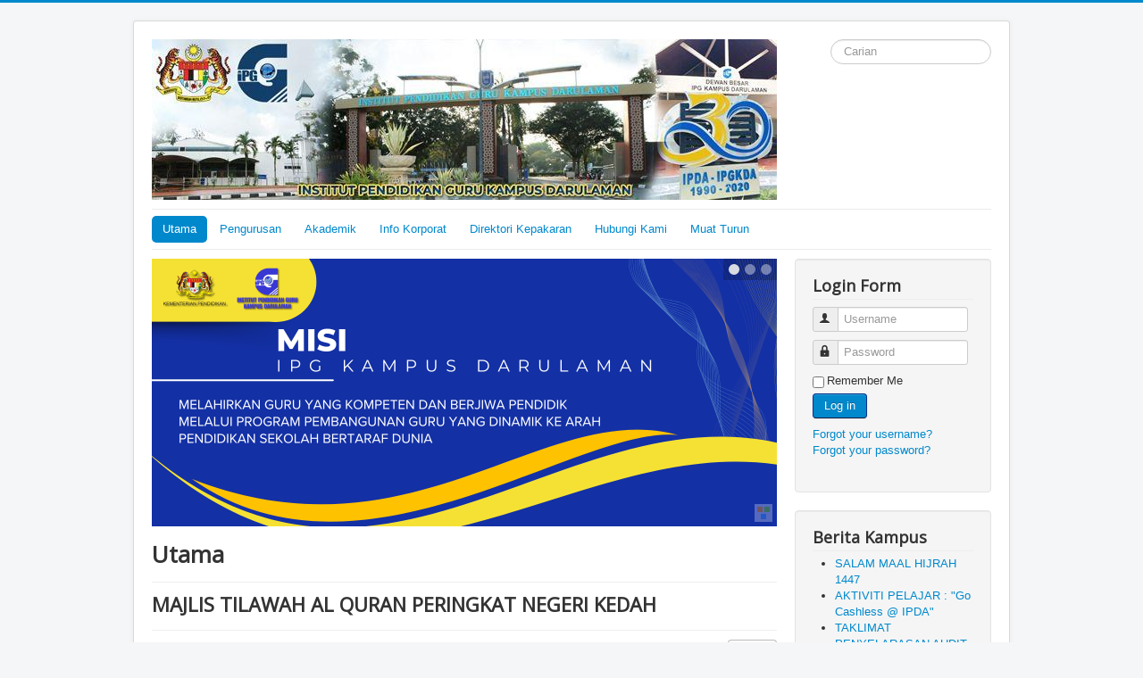

--- FILE ---
content_type: text/html; charset=utf-8
request_url: https://ipgkda.edu.my/index.php/2-admin/429-majlis-tilawah-al-quran-peringkat-negeri-kedah
body_size: 9726
content:
<!DOCTYPE html>
<html lang="en-gb" dir="ltr">
<head>
	<meta name="viewport" content="width=device-width, initial-scale=1.0" />
	<meta charset="utf-8" />
	<base href="https://ipgkda.edu.my/index.php/2-admin/429-majlis-tilawah-al-quran-peringkat-negeri-kedah" />
	<meta name="author" content="admin@swhsj" />
	<meta name="description" content="Institut Pendidikan Guru Kampus Darulaman" />
	<meta name="generator" content="Joomla! - Open Source Content Management" />
	<title>MAJLIS TILAWAH AL QURAN PERINGKAT NEGERI KEDAH</title>
	<link href="/templates/protostar/favicon.ico" rel="shortcut icon" type="image/vnd.microsoft.icon" />
	<link href="https://ipgkda.edu.my/index.php/component/search/?Itemid=101&amp;catid=2&amp;id=429&amp;format=opensearch" rel="search" title="Search IPG Kampus Darulaman" type="application/opensearchdescription+xml" />
	<link href="/templates/protostar/css/template.css?cccaaa78f9ba1ab5c7d87d6203fe2d6d" rel="stylesheet" />
	<link href="https://fonts.googleapis.com/css?family=Open+Sans" rel="stylesheet" />
	<link href="/modules/mod_joomly_slider/css/base_slider.css" rel="stylesheet" />
	<style>

	h1, h2, h3, h4, h5, h6, .site-title {
		font-family: 'Open Sans', sans-serif;
	}
	body.site {
		border-top: 3px solid #0088cc;
		background-color: #f4f6f7;
	}
	a {
		color: #0088cc;
	}
	.nav-list > .active > a,
	.nav-list > .active > a:hover,
	.dropdown-menu li > a:hover,
	.dropdown-menu .active > a,
	.dropdown-menu .active > a:hover,
	.nav-pills > .active > a,
	.nav-pills > .active > a:hover,
	.btn-primary {
		background: #0088cc;
	}
	</style>
	<script type="application/json" class="joomla-script-options new">{"csrf.token":"f91797e6fafba954efbb7f5ab1f83eec","system.paths":{"root":"","base":""},"system.keepalive":{"interval":840000,"uri":"\/index.php\/component\/ajax\/?format=json"}}</script>
	<script src="/media/jui/js/jquery.min.js?cccaaa78f9ba1ab5c7d87d6203fe2d6d"></script>
	<script src="/media/jui/js/jquery-noconflict.js?cccaaa78f9ba1ab5c7d87d6203fe2d6d"></script>
	<script src="/media/jui/js/jquery-migrate.min.js?cccaaa78f9ba1ab5c7d87d6203fe2d6d"></script>
	<script src="/media/jui/js/bootstrap.min.js?cccaaa78f9ba1ab5c7d87d6203fe2d6d"></script>
	<script src="/media/system/js/caption.js?cccaaa78f9ba1ab5c7d87d6203fe2d6d"></script>
	<script src="/templates/protostar/js/template.js?cccaaa78f9ba1ab5c7d87d6203fe2d6d"></script>
	<!--[if lt IE 9]><script src="/media/jui/js/html5.js?cccaaa78f9ba1ab5c7d87d6203fe2d6d"></script><![endif]-->
	<script src="/media/system/js/core.js?cccaaa78f9ba1ab5c7d87d6203fe2d6d"></script>
	<!--[if lt IE 9]><script src="/media/system/js/polyfill.event.js?cccaaa78f9ba1ab5c7d87d6203fe2d6d"></script><![endif]-->
	<script src="/media/system/js/keepalive.js?cccaaa78f9ba1ab5c7d87d6203fe2d6d"></script>
	<!--[if lt IE 9]><script src="/media/system/js/html5fallback.js?cccaaa78f9ba1ab5c7d87d6203fe2d6d"></script><![endif]-->
	<script>
jQuery(function($){ initTooltips(); $("body").on("subform-row-add", initTooltips); function initTooltips (event, container) { container = container || document;$(container).find(".hasTooltip").tooltip({"html": true,"container": "body"});} });jQuery(window).on('load',  function() {
				new JCaption('img.caption');
			});
	</script>

</head>
<body class="site com_content view-article no-layout no-task itemid-101">
	<!-- Body -->
	<div class="body" id="top">
		<div class="container">
			<!-- Header -->
			<header class="header" role="banner">
				<div class="header-inner clearfix">
					<a class="brand pull-left" href="/">
						<img src="https://ipgkda.edu.my/images/headers/Banner_ikutsize_lama.jpg" alt="IPG Kampus Darulaman" />											</a>
					<div class="header-search pull-right">
						<div class="search">
	<form action="/index.php" method="post" class="form-inline" role="search">
		<label for="mod-search-searchword94" class="element-invisible">Search ...</label> <input name="searchword" id="mod-search-searchword94" maxlength="200"  class="inputbox search-query input-medium" type="search" placeholder="Carian" />		<input type="hidden" name="task" value="search" />
		<input type="hidden" name="option" value="com_search" />
		<input type="hidden" name="Itemid" value="101" />
	</form>
</div>

					</div>
				</div>
			</header>
							<nav class="navigation" role="navigation">
					<div class="navbar pull-left">
						<a class="btn btn-navbar collapsed" data-toggle="collapse" data-target=".nav-collapse">
							<span class="element-invisible">Toggle Navigation</span>
							<span class="icon-bar"></span>
							<span class="icon-bar"></span>
							<span class="icon-bar"></span>
						</a>
					</div>
					<div class="nav-collapse">
						<ul class="nav menu nav-pills mod-list">
<li class="item-101 default current active"><a href="/index.php" >Utama</a></li><li class="item-102 deeper parent"><a href="/index.php/pengurusan" >Pengurusan</a><ul class="nav-child unstyled small"><li class="item-109 deeper parent"><a href="/index.php/pengurusan/jabatan-kecemerlangan-akademik" >Jabatan Kecemerlangan Akademik</a><ul class="nav-child unstyled small"><li class="item-160"><a href="/index.php/pengurusan/jabatan-kecemerlangan-akademik/pengenalan" >Pengenalan</a></li><li class="item-161"><a href="/index.php/pengurusan/jabatan-kecemerlangan-akademik/profil" >Profil</a></li><li class="item-162"><a href="/index.php/pengurusan/jabatan-kecemerlangan-akademik/carta-organisasi" >Carta Organisasi </a></li><li class="item-221"><a href="/index.php/pengurusan/jabatan-kecemerlangan-akademik/perancangan" >Perancangan Tahunan</a></li><li class="item-241"><a href="/index.php/pengurusan/jabatan-kecemerlangan-akademik/muat-turun-dokumen" >Muat turun dokumen</a></li><li class="item-256"><a href="https://sites.google.com/ipgm.edu.my/jkaipgkda/home" >Pautan-Google Sites</a></li></ul></li><li class="item-110 deeper parent"><a href="/index.php/pengurusan/jabatan-perancangan-penyelidikan-inovasi" >Jabatan Perancangan, Penyelidikan &amp; Inovasi</a><ul class="nav-child unstyled small"><li class="item-163"><a href="/index.php/pengurusan/jabatan-perancangan-penyelidikan-inovasi/pengenalan" >Pengenalan</a></li><li class="item-164"><a href="/index.php/pengurusan/jabatan-perancangan-penyelidikan-inovasi/profil" >Profil</a></li><li class="item-165"><a href="/index.php/pengurusan/jabatan-perancangan-penyelidikan-inovasi/carta-organisasi" >Carta Organisasi</a></li><li class="item-220"><a href="/index.php/pengurusan/jabatan-perancangan-penyelidikan-inovasi/perancangan-jppi" >Perancangan Tahunan</a></li></ul></li><li class="item-111 deeper parent"><a href="/index.php/pengurusan/unit-khidmat-pengurusan" >Unit Khidmat Pengurusan</a><ul class="nav-child unstyled small"><li class="item-166"><a href="/index.php/pengurusan/unit-khidmat-pengurusan/pengenalan" >Pengenalan</a></li><li class="item-167"><a href="/index.php/pengurusan/unit-khidmat-pengurusan/profil" >Profil</a></li><li class="item-168"><a href="/index.php/pengurusan/unit-khidmat-pengurusan/carta-organisasi" >Carta Organisasi</a></li><li class="item-236"><a href="/index.php/pengurusan/unit-khidmat-pengurusan/perancangan-tahunan" >Perancangan Tahunan</a></li></ul></li><li class="item-112 deeper parent"><a href="/index.php/pengurusan/unit-praktikum" >Unit Praktikum</a><ul class="nav-child unstyled small"><li class="item-169"><a href="/index.php/pengurusan/unit-praktikum/pengenalan" >Pengenalan</a></li><li class="item-170"><a href="/index.php/pengurusan/unit-praktikum/profil" >Profil</a></li><li class="item-171"><a href="/index.php/pengurusan/unit-praktikum/carta-organisasi" >Carta Organisasi</a></li><li class="item-237"><a href="/index.php/pengurusan/unit-praktikum/perancangan-tahunan" >Perancangan Tahunan</a></li><li class="item-242"><a href="http://myporoms.malaysiacintaku.com/" >MyPOROMS</a></li><li class="item-243"><a href="https://drive.google.com/drive/folders/1AkEkLOP-yOKNi91P342XbbXJGyULcDof?usp=sharing" >Info Praktikum Umum</a></li></ul></li><li class="item-113 deeper parent"><a href="/index.php/pengurusan/unit-pembangunan-latihan" >Unit Pembangunan Latihan</a><ul class="nav-child unstyled small"><li class="item-172"><a href="/index.php/pengurusan/unit-pembangunan-latihan/pengenalan" >Pengenalan</a></li><li class="item-173"><a href="/index.php/pengurusan/unit-pembangunan-latihan/profil" >Profil</a></li><li class="item-174"><a href="/index.php/pengurusan/unit-pembangunan-latihan/carta-organisasi" >Carta Organisasi</a></li><li class="item-238"><a href="/index.php/pengurusan/unit-pembangunan-latihan/perancangan-tahunan" >Perancangan Tahunan</a></li></ul></li><li class="item-114 deeper parent"><a href="/index.php/pengurusan/unit-peperiksaan-penilaian" >Unit Peperiksaan &amp; Penilaian</a><ul class="nav-child unstyled small"><li class="item-175"><a href="/index.php/pengurusan/unit-peperiksaan-penilaian/pengenalan" >Pengenalan</a></li><li class="item-176"><a href="/index.php/pengurusan/unit-peperiksaan-penilaian/profil" >Profil</a></li><li class="item-177"><a href="/index.php/pengurusan/unit-peperiksaan-penilaian/carta-organisasi" >Carta Organisasi</a></li><li class="item-239"><a href="/index.php/pengurusan/unit-peperiksaan-penilaian/perancangan-tahunan" >Perancangan Tahunan</a></li><li class="item-270"><a href="https://mylink.la/unitpeperiksaanipgkda" >Dokumen Pengurusan UPP</a></li></ul></li><li class="item-115 deeper parent"><a href="/index.php/pengurusan/unit-psikologi-kaunseling" >Unit Psikologi &amp; Kaunseling</a><ul class="nav-child unstyled small"><li class="item-178"><a href="/index.php/pengurusan/unit-psikologi-kaunseling/pengenalan" >Pengenalan</a></li><li class="item-179"><a href="/index.php/pengurusan/unit-psikologi-kaunseling/profil" >Profil</a></li><li class="item-180"><a href="/index.php/pengurusan/unit-psikologi-kaunseling/carta-organisasi" >Carta Organisasi</a></li><li class="item-249"><a href="/index.php/pengurusan/unit-psikologi-kaunseling/perancangan-tahunan" >Perancangan Tahunan</a></li></ul></li><li class="item-118 deeper parent"><a href="/index.php/pengurusan/pusat-sumber-perpustakaan" >Pusat Sumber (Perpustakaan)</a><ul class="nav-child unstyled small"><li class="item-187"><a href="/index.php/pengurusan/pusat-sumber-perpustakaan/pengenalan" >Pengenalan</a></li><li class="item-188"><a href="/index.php/pengurusan/pusat-sumber-perpustakaan/profil" >Profil</a></li><li class="item-189"><a href="/index.php/pengurusan/pusat-sumber-perpustakaan/carta-organisasi" >Carta Organisasi</a></li><li class="item-246"><a href="/index.php/pengurusan/pusat-sumber-perpustakaan/perancangan-tahunan" >Perancangan Tahunan</a></li><li class="item-254"><a href="https://sites.google.com/view/portalpusatsumber/utama" >Gerbang Digital Pusat Sumber IPGKDA</a></li></ul></li><li class="item-257 deeper parent"><a href="/index.php/pengurusan/sektretariat-jaminan-kualiti-dan-pematuhan-polisi-sjkpp" >Sekretariat Jaminan Kualiti dan Pematuhan Polisi (SJKPP)</a><ul class="nav-child unstyled small"><li class="item-258"><a href="/index.php/pengurusan/sektretariat-jaminan-kualiti-dan-pematuhan-polisi-sjkpp/pengenalan-sjkpp" >Pengenalan SJKPP</a></li><li class="item-259"><a href="/index.php/pengurusan/sektretariat-jaminan-kualiti-dan-pematuhan-polisi-sjkpp/profil-sjkpp" >Profil SJKPP</a></li><li class="item-260"><a href="/index.php/pengurusan/sektretariat-jaminan-kualiti-dan-pematuhan-polisi-sjkpp/carta-organisasi-sjkpp" >Carta Organisasi  SJKPP</a></li><li class="item-261"><a href="/index.php/pengurusan/sektretariat-jaminan-kualiti-dan-pematuhan-polisi-sjkpp/perancangan-tahunan-sjkpp" >Perancangan Tahunan SJKPP</a></li><li class="item-262"><a href="https://sites.google.com/ipgm.edu.my/sjkpp-ipgkda/home" >Pautan-Google Sites-SJKPP</a></li></ul></li><li class="item-108 deeper parent"><a href="/index.php/pengurusan/jabatan-hal-ehwal-pelajar" >Jabatan Hal Ehwal Pelajar</a><ul class="nav-child unstyled small"><li class="item-157"><a href="/index.php/pengurusan/jabatan-hal-ehwal-pelajar/pengenalan" >Pengenalan</a></li><li class="item-158"><a href="/index.php/pengurusan/jabatan-hal-ehwal-pelajar/profil" >Profil</a></li><li class="item-159"><a href="/index.php/pengurusan/jabatan-hal-ehwal-pelajar/carta-organisasi" >Carta Organisasi</a></li><li class="item-222"><a href="/index.php/pengurusan/jabatan-hal-ehwal-pelajar/perancangan" >Perancangan Tahunan</a></li></ul></li></ul></li><li class="item-104 deeper parent"><a href="/index.php/akademik" >Akademik</a><ul class="nav-child unstyled small"><li class="item-124 deeper parent"><a href="/index.php/akademik/jabatan-pendidikan-khas" >Jabatan Pendidikan Khas</a><ul class="nav-child unstyled small"><li class="item-156"><a href="/index.php/akademik/jabatan-pendidikan-khas/pengenalan" >Pengenalan</a></li><li class="item-190"><a href="/index.php/akademik/jabatan-pendidikan-khas/profil" >Profil</a></li><li class="item-191"><a href="/index.php/akademik/jabatan-pendidikan-khas/carta-organisasi" >Carta Organisasi</a></li><li class="item-223"><a href="/index.php/akademik/jabatan-pendidikan-khas/perancangan" >Perancangan Tahunan</a></li></ul></li><li class="item-125 deeper parent"><a href="/index.php/akademik/jabatan-ilmu-pendidikan" >Jabatan Ilmu Pendidikan</a><ul class="nav-child unstyled small"><li class="item-215"><a href="/index.php/akademik/jabatan-ilmu-pendidikan/pengenalan-jip" >Pengenalan</a></li><li class="item-216"><a href="/index.php/akademik/jabatan-ilmu-pendidikan/profil-jip" >Profil</a></li><li class="item-217"><a href="/index.php/akademik/jabatan-ilmu-pendidikan/carta-organisasi-jip" >Carta Organisasi</a></li><li class="item-226"><a href="/index.php/akademik/jabatan-ilmu-pendidikan/perancangan-tahunan" >Perancangan Tahunan</a></li></ul></li><li class="item-126 deeper parent"><a href="/index.php/akademik/jabatan-pengajian-melayu" >Jabatan Pengajian Melayu</a><ul class="nav-child unstyled small"><li class="item-195"><a href="/index.php/akademik/jabatan-pengajian-melayu/pengenalan" >Pengenalan</a></li><li class="item-196"><a href="/index.php/akademik/jabatan-pengajian-melayu/profil" >Profil</a></li><li class="item-197"><a href="/index.php/akademik/jabatan-pengajian-melayu/carta-organisasi" >Carta Organisasi</a></li><li class="item-227"><a href="/index.php/akademik/jabatan-pengajian-melayu/perancangan-tahunan" >Perancangan Tahunan</a></li></ul></li><li class="item-127 deeper parent"><a href="/index.php/akademik/jabatan-pendidikan-jasmani-kesihatan" >Jabatan Pendidikan Jasmani &amp; Kesihatan </a><ul class="nav-child unstyled small"><li class="item-192"><a href="/index.php/akademik/jabatan-pendidikan-jasmani-kesihatan/pengenalan" >Pengenalan</a></li><li class="item-193"><a href="/index.php/akademik/jabatan-pendidikan-jasmani-kesihatan/profil" >Profil</a></li><li class="item-194"><a href="/index.php/akademik/jabatan-pendidikan-jasmani-kesihatan/carta-organisasi" >Carta Organisasi</a></li><li class="item-228"><a href="/index.php/akademik/jabatan-pendidikan-jasmani-kesihatan/perancangan-tahunan" >Perancangan Tahunan</a></li></ul></li><li class="item-263 deeper parent"><a href="/index.php/akademik/unit-kokurikulum" >Unit KoKurikulum</a><ul class="nav-child unstyled small"><li class="item-264"><a href="/index.php/akademik/unit-kokurikulum/pengenalan" >Pengenalan</a></li><li class="item-265"><a href="/index.php/akademik/unit-kokurikulum/profil" >Profil</a></li><li class="item-268"><a href="/index.php/akademik/unit-kokurikulum/perancangan-tahunan" >Perancangan Tahunan</a></li><li class="item-269"><a href="/index.php/akademik/unit-kokurikulum/carta-organisasi-ukk" >Carta Organisasi</a></li></ul></li><li class="item-128 deeper parent"><a href="/index.php/akademik/jabatan-bimbingan-kaunseling" >Jabatan Bimbingan &amp; Kaunseling</a><ul class="nav-child unstyled small"><li class="item-198"><a href="/index.php/akademik/jabatan-bimbingan-kaunseling/pengenalan" >Pengenalan</a></li><li class="item-199"><a href="/index.php/akademik/jabatan-bimbingan-kaunseling/profil" >Profil</a></li><li class="item-201"><a href="/index.php/akademik/jabatan-bimbingan-kaunseling/carta-organisasi" >Carta Organisasi</a></li><li class="item-225"><a href="/index.php/akademik/jabatan-bimbingan-kaunseling/perancangan-tahunan" >Perancangan Tahunan</a></li></ul></li><li class="item-129 deeper parent"><a href="/index.php/akademik/jabatan-pendidikan-islam-moral" >Jabatan Pendidikan Islam &amp; Moral</a><ul class="nav-child unstyled small"><li class="item-214"><a href="/index.php/akademik/jabatan-pendidikan-islam-moral/pengenalan" >Pengenalan</a></li><li class="item-218"><a href="/index.php/akademik/jabatan-pendidikan-islam-moral/profil" >Profil</a></li><li class="item-219"><a href="/index.php/akademik/jabatan-pendidikan-islam-moral/carta-organisasi" >Carta Organisasi</a></li><li class="item-229"><a href="/index.php/akademik/jabatan-pendidikan-islam-moral/perancangan-tahunan" >Perancangan Tahunan JAPIM</a></li></ul></li><li class="item-130 deeper parent"><a href="/index.php/akademik/jabatan-bahasa-arab" >Jabatan Bahasa Arab</a><ul class="nav-child unstyled small"><li class="item-211"><a href="/index.php/akademik/jabatan-bahasa-arab/pengenalan" >Pengenalan</a></li><li class="item-212"><a href="/index.php/akademik/jabatan-bahasa-arab/profil" >Profil</a></li><li class="item-213"><a href="/index.php/akademik/jabatan-bahasa-arab/carta-organisasi" >Carta Organisasi</a></li><li class="item-230"><a href="/index.php/akademik/jabatan-bahasa-arab/perancangan-tahunan" >Perancangan Tahunan</a></li></ul></li><li class="item-131 deeper parent"><a href="/index.php/akademik/jabatan-bahasa" >Jabatan Bahasa</a><ul class="nav-child unstyled small"><li class="item-208"><a href="/index.php/akademik/jabatan-bahasa/pengenalan" >Pengenalan</a></li><li class="item-209"><a href="/index.php/akademik/jabatan-bahasa/profil" >Profil</a></li><li class="item-210"><a href="/index.php/akademik/jabatan-bahasa/carta-organisasi" >Carta Organisasi</a></li><li class="item-231"><a href="/index.php/akademik/jabatan-bahasa/perancangan-tahunan" >Perancangan Tahunan</a></li></ul></li><li class="item-132 deeper parent"><a href="/index.php/akademik/jabatan-sains-matematik" >Jabatan STEM</a><ul class="nav-child unstyled small"><li class="item-205"><a href="/index.php/akademik/jabatan-sains-matematik/pengenalan" >Pengenalan</a></li><li class="item-206"><a href="/index.php/akademik/jabatan-sains-matematik/profil" >Profil</a></li><li class="item-207"><a href="/index.php/akademik/jabatan-sains-matematik/carta-organisasi" >Carta Organisasi</a></li><li class="item-232"><a href="/index.php/akademik/jabatan-sains-matematik/perancangan-tahunan" >Perancangan Tahunan</a></li></ul></li><li class="item-133 deeper parent"><a href="/index.php/akademik/jabatan-sains-sosial" >Jabatan Sains Sosial</a><ul class="nav-child unstyled small"><li class="item-202"><a href="/index.php/akademik/jabatan-sains-sosial/pengenalan" >Pengenalan</a></li><li class="item-250"><a href="/index.php/akademik/jabatan-sains-sosial/profil" >Profil</a></li><li class="item-204"><a href="/index.php/akademik/jabatan-sains-sosial/carta-organisasi" >Carta Organisasi</a></li><li class="item-233"><a href="/index.php/akademik/jabatan-sains-sosial/perancangan-tahunan" >Perancangan Tahunan</a></li></ul></li><li class="item-123 deeper parent"><a href="/index.php/akademik/jabatan-teknologi-pendidikan" >Jabatan Teknologi Pendidikan</a><ul class="nav-child unstyled small"><li class="item-153"><a href="/index.php/akademik/jabatan-teknologi-pendidikan/pengenalan" >Pengenalan</a></li><li class="item-154"><a href="/index.php/akademik/jabatan-teknologi-pendidikan/profil" >Profil</a></li><li class="item-155"><a href="/index.php/akademik/jabatan-teknologi-pendidikan/carta-organisasijtp" >Carta Organisasi</a></li><li class="item-234"><a href="/index.php/akademik/jabatan-teknologi-pendidikan/perancangan-tahunan" >Perancangan Tahunan</a></li></ul></li></ul></li><li class="item-103 deeper parent"><a href="/index.php/info-korporat" >Info Korporat</a><ul class="nav-child unstyled small"><li class="item-143"><a href="/index.php/info-korporat/profil" >Profil</a></li><li class="item-119"><a href="/index.php/info-korporat/sejarah" >Sejarah</a></li><li class="item-120"><a href="/index.php/info-korporat/objektif-kualiti-ipgm-ipg" >Objektif Kualiti IPGM/IPG</a></li><li class="item-121"><a href="/index.php/info-korporat/piagam-pelanggan" >Piagam Pelanggan</a></li><li class="item-122"><a href="/index.php/info-korporat/visi-misi" >Visi &amp; Misi</a></li></ul></li><li class="item-105 deeper parent"><a href="/index.php/direktori-kepakaran" >Direktori Kepakaran</a><ul class="nav-child unstyled small"><li class="item-134"><a href="/index.php/direktori-kepakaran/kedoktoran" >Kedoktoran</a></li></ul></li><li class="item-107 deeper parent"><a href="/index.php/hubungi-kami" >Hubungi Kami</a><ul class="nav-child unstyled small"><li class="item-140"><a href="/index.php/hubungi-kami/waktu-pejabat-alamat" >Waktu Pejabat &amp; Alamat</a></li><li class="item-255"><a href="https://form.jotform.com/230404592569460" >Aduan &amp; Maklum Balas</a></li></ul></li><li class="item-138"><a href="/index.php/muat-turun" >Muat Turun</a></li></ul>

					</div>
				</nav>
						
			<div class="row-fluid">
								<main id="content" role="main" class="span9">
					<!-- Begin Content -->
							<div class="moduletable">
						<div class="joomly-content">
    <ul class="joomly-slider joomly-slider104"><a target="_blank" title="http://joomly.net/slider" href="http://joomly.net/slider" style="opacity: 0.4; display: block; width: 20px; height: 20px; position: absolute; bottom: 5px; right: 5px; z-index: 999; background: url('[data-uri]') 2px center no-repeat rgba(255, 255, 255, 0.701961);" onmouseover="this.style.opacity=1;" onmouseout="this.style.opacity=0.4;"></a></ul>
</div> 
<script type="text/javascript" src="/modules/mod_joomly_slider/js/base_slider.min.js"></script>
<script type="text/javascript" src="/modules/mod_joomly_slider/js/jquery.transit.min.js"></script>
<script type="text/javascript">
var jQ = jQuery.noConflict();
var options= {"timer":5,"width":700,"height":300,"controlButtons":true,"bullets":true,"loop":true,"effect":"effect3","captionOnHover":true,"slides":[{"html":"<div class=\"grid\" style=\"background-image: url(&quot;https://ipgkda.edu.my/images/posterfp/MISI.png&quot;); font-size: 13px; text-align: left; color: rgb(0, 0, 0); background-color: rgb(255, 255, 255);\"><div></div></div>"},{"html":"<div class=\"grid\" style=\"background-image: url(&quot;https://ipgkda.edu.my/images/posterfp/VISI.png&quot;); font-size: 13px; text-align: left; color: rgb(0, 0, 0); background-color: rgb(255, 255, 255);\"><div></div></div>"},{"html":"<div class=\"grid\" style=\"background-image: url(&quot;https://ipgkda.edu.my/images/posterfp/MATLAMAT.png&quot;); font-size: 13px; text-align: left; color: rgb(0, 0, 0); background-color: rgb(255, 255, 255);\"><div></div></div>"}],"current":1,"aspectRatio":false,"countInBar":3};
jQ(".joomly-slider104").jSlider(options);
</script>		</div>
	
					<div id="system-message-container">
	</div>

					<div class="item-page" itemscope itemtype="https://schema.org/Article">
	<meta itemprop="inLanguage" content="en-GB" />
		<div class="page-header">
		<h1> Utama </h1>
	</div>
	
		
			<div class="page-header">
		<h2 itemprop="headline">
			MAJLIS TILAWAH AL QURAN PERINGKAT NEGERI KEDAH		</h2>
							</div>
							
<div class="icons">
	
					<div class="btn-group pull-right">
				<button class="btn dropdown-toggle" type="button" id="dropdownMenuButton-429" aria-label="User tools"
				data-toggle="dropdown" aria-haspopup="true" aria-expanded="false">
					<span class="icon-cog" aria-hidden="true"></span>
					<span class="caret" aria-hidden="true"></span>
				</button>
								<ul class="dropdown-menu" aria-labelledby="dropdownMenuButton-429">
											<li class="print-icon"> <a href="/index.php/2-admin/429-majlis-tilawah-al-quran-peringkat-negeri-kedah?tmpl=component&amp;print=1" title="Print article < MAJLIS TILAWAH AL QURAN PERINGKAT NEGERI KEDAH >" onclick="window.open(this.href,'win2','status=no,toolbar=no,scrollbars=yes,titlebar=no,menubar=no,resizable=yes,width=640,height=480,directories=no,location=no'); return false;" rel="nofollow">			<span class="icon-print" aria-hidden="true"></span>
		Print	</a> </li>
																			</ul>
			</div>
		
	</div>
			
		
						<dl class="article-info muted">

		
			<dt class="article-info-term">
									Details							</dt>

			
			
			
			
										<dd class="published">
				<span class="icon-calendar" aria-hidden="true"></span>
				<time datetime="2024-04-26T22:33:13+00:00" itemprop="datePublished">
					Published: 26 April 2024				</time>
			</dd>			
		
					
			
										<dd class="hits">
					<span class="icon-eye-open" aria-hidden="true"></span>
					<meta itemprop="interactionCount" content="UserPageVisits:21073" />
					Hits: 21073			</dd>						</dl>
	
	
		
								<div itemprop="articleBody">
		<p><img src="/images/BERITA24/tilawah.png" alt="" width="670" height="839" /></p>
<p>Pada <strong>25 April 2024</strong>, Majlis Tilawah Al-Quran dan Hafazan Peringkat Negeri Kedah telah berlangsung  di <strong>Raia Hotel &amp; Convention Centre</strong>. Pelajar-pelajar dari pelbagai institusi pendidikan telah bersaing dengan gigih untuk mencapai kejayaan dalam membaca dan menghafal Al-Quran.</p>
<p>Sehubungan dengan itu, dua orang pelajar IPG Kampus Darulaman telah berjaya mencatatkan prestasi cemerlang iaitu <strong>Ahmad Abid Mohd Radzi (PISMP Jun 2020) ;Tempat Kedua (L) dalam kategori 30 Juzuk </strong>dan <strong>Nurul Husna Abdul Aziz (PISMP Jun 2020);Tempat Kedua (P) dalam kategori 30 Juzuk.</strong> </p>
<p>Kedua-dua pelajar ini telah membawa pulang wang tunai sebanyak <strong>RM7000</strong> beserta piala di atas kejayaan mereka.</p>
<p>Semoga kejayaan mereka menjadi inspirasi bagi pelajar-pelajar lain untuk terus berusaha dan berjaya dalam bidang tilawah Al-Quran dan hafazan. Tahniah kepada Ahmad Abid Mohd Radzi dan Nurul Husna Abdul Aziz!</p> 	</div>

	
	<ul class="pager pagenav">
	<li class="previous">
		<a class="hasTooltip" title="KURSUS MEMAHAMI &amp; MELAKSANAKAN ISO 21001:2018 SISTEM PENGURUSAN ORGANISASI PENDIDIKAN" aria-label="Previous article: KURSUS MEMAHAMI &amp; MELAKSANAKAN ISO 21001:2018 SISTEM PENGURUSAN ORGANISASI PENDIDIKAN" href="/index.php/2-admin/432-kursus-memahami-melaksanakan-iso-21001-2018-sistem-pengurusan-organisasi-pendidikan" rel="prev">
			<span class="icon-chevron-left" aria-hidden="true"></span> <span aria-hidden="true">Prev</span>		</a>
	</li>
	<li class="next">
		<a class="hasTooltip" title="SELAMAT MENGHADAPI PEPERIKSAAN MEI 2024" aria-label="Next article: SELAMAT MENGHADAPI PEPERIKSAAN MEI 2024" href="/index.php/2-admin/431-selamat-menghadapi-peperiksaan-mei-2025" rel="next">
			<span aria-hidden="true">Next</span> <span class="icon-chevron-right" aria-hidden="true"></span>		</a>
	</li>
</ul>
							</div>

					<div class="clearfix"></div>
					<div aria-label="Breadcrumbs" role="navigation">
	<ul itemscope itemtype="https://schema.org/BreadcrumbList" class="breadcrumb">
					<li>
				You are here: &#160;
			</li>
		
						<li itemprop="itemListElement" itemscope itemtype="https://schema.org/ListItem">
											<a itemprop="item" href="/index.php" class="pathway"><span itemprop="name">Home</span></a>
					
											<span class="divider">
							<img src="/media/system/images/arrow.png" alt="" />						</span>
										<meta itemprop="position" content="1">
				</li>
							<li itemprop="itemListElement" itemscope itemtype="https://schema.org/ListItem">
											<a itemprop="item" href="/index.php/2-admin" class="pathway"><span itemprop="name">Admin</span></a>
					
											<span class="divider">
							<img src="/media/system/images/arrow.png" alt="" />						</span>
										<meta itemprop="position" content="2">
				</li>
							<li itemprop="itemListElement" itemscope itemtype="https://schema.org/ListItem" class="active">
					<span itemprop="name">
						MAJLIS TILAWAH AL QURAN PERINGKAT NEGERI KEDAH					</span>
					<meta itemprop="position" content="3">
				</li>
				</ul>
</div>

					<!-- End Content -->
				</main>
									<div id="aside" class="span3">
						<!-- Begin Right Sidebar -->
						<div class="well "><h3 class="page-header">Login Form</h3><form action="/index.php" method="post" id="login-form" class="form-inline">
		<div class="userdata">
		<div id="form-login-username" class="control-group">
			<div class="controls">
									<div class="input-prepend">
						<span class="add-on">
							<span class="icon-user hasTooltip" title="Username"></span>
							<label for="modlgn-username" class="element-invisible">Username</label>
						</span>
						<input id="modlgn-username" type="text" name="username" class="input-small" tabindex="0" size="18" placeholder="Username" />
					</div>
							</div>
		</div>
		<div id="form-login-password" class="control-group">
			<div class="controls">
									<div class="input-prepend">
						<span class="add-on">
							<span class="icon-lock hasTooltip" title="Password">
							</span>
								<label for="modlgn-passwd" class="element-invisible">Password							</label>
						</span>
						<input id="modlgn-passwd" type="password" name="password" class="input-small" tabindex="0" size="18" placeholder="Password" />
					</div>
							</div>
		</div>
						<div id="form-login-remember" class="control-group checkbox">
			<label for="modlgn-remember" class="control-label">Remember Me</label> <input id="modlgn-remember" type="checkbox" name="remember" class="inputbox" value="yes"/>
		</div>
				<div id="form-login-submit" class="control-group">
			<div class="controls">
				<button type="submit" tabindex="0" name="Submit" class="btn btn-primary login-button">Log in</button>
			</div>
		</div>
					<ul class="unstyled">
							<li>
					<a href="/index.php/edit-profil?view=remind">
					Forgot your username?</a>
				</li>
				<li>
					<a href="/index.php/edit-profil?view=reset">
					Forgot your password?</a>
				</li>
			</ul>
		<input type="hidden" name="option" value="com_users" />
		<input type="hidden" name="task" value="user.login" />
		<input type="hidden" name="return" value="aHR0cHM6Ly9pcGdrZGEuZWR1Lm15L2luZGV4LnBocC8yLWFkbWluLzQyOS1tYWpsaXMtdGlsYXdhaC1hbC1xdXJhbi1wZXJpbmdrYXQtbmVnZXJpLWtlZGFo" />
		<input type="hidden" name="f91797e6fafba954efbb7f5ab1f83eec" value="1" />	</div>
	</form>
</div><div class="well "><h3 class="page-header">Berita Kampus</h3><ul class="latestnews mod-list">
	<li itemscope itemtype="https://schema.org/Article">
		<a href="/index.php/56-terkini-kampus/568-salam-maal-hijrah-1447" itemprop="url">
			<span itemprop="name">
				SALAM MAAL HIJRAH 1447			</span>
		</a>
	</li>
	<li itemscope itemtype="https://schema.org/Article">
		<a href="/index.php/16-jabatan-kecemerlangan-akademik/563-aktiviti-pelajar-go-cashless-ipda" itemprop="url">
			<span itemprop="name">
				AKTIVITI PELAJAR : "Go Cashless @ IPDA"			</span>
		</a>
	</li>
	<li itemscope itemtype="https://schema.org/Article">
		<a href="/index.php/23-sekretariat-jaminan-kualiti-pematuhan-polisi/562-taklimat-penyelarasan-audit-pematuhan-sirim" itemprop="url">
			<span itemprop="name">
				TAKLIMAT PENYELARASAN AUDIT PEMATUHAN SIRIM			</span>
		</a>
	</li>
	<li itemscope itemtype="https://schema.org/Article">
		<a href="/index.php/pengurusan/unit-peperiksaan-penilaian/559-jadual-peperiksaan-mei-2025-pdpp" itemprop="url">
			<span itemprop="name">
				JADUAL PEPERIKSAAN MEI 2025 (PDPP)			</span>
		</a>
	</li>
	<li itemscope itemtype="https://schema.org/Article">
		<a href="/index.php/pengurusan/unit-peperiksaan-penilaian/557-jadual-peperiksaan-mei-2025-ppismp-pismp-pisp" itemprop="url">
			<span itemprop="name">
				JADUAL PEPERIKSAAN MEI 2025 (PPISMP/PISMP/ PISP)			</span>
		</a>
	</li>
	<li itemscope itemtype="https://schema.org/Article">
		<a href="/index.php/56-terkini-kampus/560-selamat-menjalani-minggu-ulangkaji-peperiksaan-mei-2025" itemprop="url">
			<span itemprop="name">
				SELAMAT MENJALANI MINGGU ULANGKAJI PEPERIKSAAN MEI 2025			</span>
		</a>
	</li>
	<li itemscope itemtype="https://schema.org/Article">
		<a href="/index.php/56-terkini-kampus/555-selamat-hari-pekerja" itemprop="url">
			<span itemprop="name">
				SELAMAT HARI PEKERJA			</span>
		</a>
	</li>
	<li itemscope itemtype="https://schema.org/Article">
		<a href="/index.php/56-terkini-kampus/554-setinggi-tinggi-tahniah-atas-perlantikan" itemprop="url">
			<span itemprop="name">
				SETINGGI-TINGGI TAHNIAH ATAS PERLANTIKAN			</span>
		</a>
	</li>
	<li itemscope itemtype="https://schema.org/Article">
		<a href="/index.php/16-jabatan-kecemerlangan-akademik/553-taklimat-dan-pemilihan-kursus-elektif-pilihan-ppismp-semester-iii-sesi-2024-2025-jun-julai-2025" itemprop="url">
			<span itemprop="name">
				TAKLIMAT DAN PEMILIHAN KURSUS ELEKTIF (PILIHAN) PPISMP SEMESTER III SESI 2024/2025 (JUN - JULAI 2025)			</span>
		</a>
	</li>
	<li itemscope itemtype="https://schema.org/Article">
		<a href="/index.php/16-jabatan-kecemerlangan-akademik/552-bengkel-pengurusan-akademik-pentaksiran-pensyarah-baharu-mac-2025" itemprop="url">
			<span itemprop="name">
				BENGKEL PENGURUSAN AKADEMIK & PENTAKSIRAN PENSYARAH BAHARU (MAC 2025)			</span>
		</a>
	</li>
</ul>
</div><div class="well "><h3 class="page-header">Terkini Jabatan/Unit</h3><ul class="category-module mod-list">
					<li>
			<div class="mod-articles-category-group">June 2025</div>
			<ul>
									<li>
													<a class="mod-articles-category-title " href="/index.php/16-jabatan-kecemerlangan-akademik/565-salam-maal-hijrah">
								SALAM MAAL HIJRAH							</a>
						
						
						
						
						
						
						
											</li>
							</ul>
		</li>
				<li>
			<div class="mod-articles-category-group">May 2025</div>
			<ul>
									<li>
													<a class="mod-articles-category-title " href="/index.php/16-jabatan-kecemerlangan-akademik/564-sinergi-akreditasi-mqa-menelusuri-kecemerlangan-uum">
								Sinergi Akreditasi MQA: Menelusuri Kecemerlangan UUM							</a>
						
						
						
						
						
						
						
											</li>
									<li>
													<a class="mod-articles-category-title " href="/index.php/16-jabatan-kecemerlangan-akademik/563-aktiviti-pelajar-go-cashless-ipda">
								AKTIVITI PELAJAR : "Go Cashless @ IPDA"							</a>
						
						
						
						
						
						
						
											</li>
									<li>
													<a class="mod-articles-category-title " href="/index.php/23-sekretariat-jaminan-kualiti-pematuhan-polisi/562-taklimat-penyelarasan-audit-pematuhan-sirim">
								TAKLIMAT PENYELARASAN AUDIT PEMATUHAN SIRIM							</a>
						
						
						
						
						
						
						
											</li>
									<li>
													<a class="mod-articles-category-title " href="/index.php/pengurusan/unit-peperiksaan-penilaian/559-jadual-peperiksaan-mei-2025-pdpp">
								JADUAL PEPERIKSAAN MEI 2025 (PDPP)							</a>
						
						
						
						
						
						
						
											</li>
									<li>
													<a class="mod-articles-category-title " href="/index.php/16-jabatan-kecemerlangan-akademik/558-jadual-peperiksaan-mei-2025-pdpp">
								JADUAL PEPERIKSAAN MEI 2025 (PDPP)							</a>
						
						
						
						
						
						
						
											</li>
									<li>
													<a class="mod-articles-category-title " href="/index.php/pengurusan/unit-peperiksaan-penilaian/557-jadual-peperiksaan-mei-2025-ppismp-pismp-pisp">
								JADUAL PEPERIKSAAN MEI 2025 (PPISMP/PISMP/ PISP)							</a>
						
						
						
						
						
						
						
											</li>
									<li>
													<a class="mod-articles-category-title " href="/index.php/16-jabatan-kecemerlangan-akademik/556-jadual-peperiksaan-mei-2025-ppismp-pismp-pisp">
								JADUAL PEPERIKSAAN MEI 2025 (PPISMP/PISMP/ PISP)							</a>
						
						
						
						
						
						
						
											</li>
							</ul>
		</li>
				<li>
			<div class="mod-articles-category-group">March 2025</div>
			<ul>
									<li>
													<a class="mod-articles-category-title " href="/index.php/16-jabatan-kecemerlangan-akademik/553-taklimat-dan-pemilihan-kursus-elektif-pilihan-ppismp-semester-iii-sesi-2024-2025-jun-julai-2025">
								TAKLIMAT DAN PEMILIHAN KURSUS ELEKTIF (PILIHAN) PPISMP SEMESTER III SESI 2024/2025 (JUN - JULAI 2025)							</a>
						
						
						
						
						
						
						
											</li>
									<li>
													<a class="mod-articles-category-title " href="/index.php/16-jabatan-kecemerlangan-akademik/552-bengkel-pengurusan-akademik-pentaksiran-pensyarah-baharu-mac-2025">
								BENGKEL PENGURUSAN AKADEMIK & PENTAKSIRAN PENSYARAH BAHARU (MAC 2025)							</a>
						
						
						
						
						
						
						
											</li>
									<li>
													<a class="mod-articles-category-title " href="/index.php/16-jabatan-kecemerlangan-akademik/550-studio-penyelidikan-siri-2-pengurusan-rujukan-mendeley">
								STUDIO PENYELIDIKAN (SIRI 2): PENGURUSAN RUJUKAN (MENDELEY)							</a>
						
						
						
						
						
						
						
											</li>
									<li>
													<a class="mod-articles-category-title " href="/index.php/akademik/jabatan-sains-sosial/547-bicara-muzium-zaman-pra-sejarah">
								BICARA@MUZIUM : ZAMAN PRA SEJARAH JEJAK AWAL PERADABAN DI LEMBAH BUJANG							</a>
						
						
						
						
						
						
						
											</li>
									<li>
													<a class="mod-articles-category-title " href="/index.php/akademik/jabatan-sains-sosial/546-eksplorasi-seni-landskap-tempatan">
								EKSPLORASI SENI LANDSKAP TEMPATAN							</a>
						
						
						
						
						
						
						
											</li>
									<li>
													<a class="mod-articles-category-title " href="/index.php/akademik/jabatan-sains-sosial/545-wacana-ilmu-pendekatan-holistik-dalam-kurikulum-dan-pentaksiran">
								WACANA ILMU: PENDEKATAN HOLISTIK DALAM KURIKULUM DAN PENTAKSIRAN							</a>
						
						
						
						
						
						
						
											</li>
									<li>
													<a class="mod-articles-category-title " href="/index.php/akademik/jabatan-sains-sosial/544-mesyuarat-jabatan-sains-sosial-bil-1-tahun-2025">
								MESYUARAT JABATAN SAINS SOSIAL BIL. 1 TAHUN 2025							</a>
						
						
						
						
						
						
						
											</li>
							</ul>
		</li>
			</ul>
</div>
						<!-- End Right Sidebar -->
					</div>
							</div>
		</div>
	</div>
	<!-- Footer -->
	<footer class="footer" role="contentinfo">
		<div class="container">
			<hr />
			

<div class="custom"  >
	<table style="width: 780px; height: 263px;">
<tbody>
<tr style="height: 14px;">
<td style="width: 213.039px; text-align: left; height: 14px;"><span style="color: #800080;"><strong>Aplikasi KPM</strong></span></td>
<td style="width: 221.055px; text-align: left; height: 14px;"><span style="color: #800080;"><strong>e-Aplikasi IPGKDA</strong></span></td>
<td style="text-align: left; width: 136.242px; height: 14px;"><span style="color: #800080;"><strong>Capaian Lain</strong></span></td>
<td style="text-align: left; width: 181.664px; height: 14px;"><span style="color: #800080;"><strong>Ekstra</strong></span></td>
</tr>
<tr style="height: 6.80469px;">
<td style="width: 213.039px; text-align: left; height: 6.80469px;">
<p><span style="font-size: 10pt; font-family: tahoma, arial, helvetica, sans-serif;"><a href="https://www.moe.gov.my/">Kementerian Pendidikan<br /></a><a href="https://www.facebook.com/ipgKemPendidikan/">IPGM Induk (FB Rasmi)</a><br /><a href="http://www.1mtc.gov.my/">Tempahan ILA</a><br /><a href="https://splkpm.moe.gov.my/mn_pengumuman/">SPL KPM</a><br /><a href="https://sgmy.moe.gov.my/">Sistem Guru Malaysia</a><br /><a href="https://items.moe.edu.my/umum/">ITEMS</a><br /><a href="http://konvo.ipg.edu.my/portal/">Konvokesyen IPG</a><br /><a href="https://sites.google.com/moe-dl.edu.my/elib-ipg/home">E-Perpustakaan</a><br /><a href="http://www.u-library.gov.my/">U-Pustaka</a><br /><a href="https://www.moe.gov.my/menumedia/media-cetak/penerbitan/buku-panduan/1167-buku-garis-panduan-eksa-kpm-versi-2-0/file">Garis Panduan EKSA</a>  <br /><a href="http://sppa1.moe.gov.my/portalSpa/login.cfm">Sistem Pengurusan Aset</a><br /><span style="color: #0000ff;"><a href="http://myporoms.malaysiacintaku.com/">MyPOROMS<br /></a><a href="https://drive.google.com/drive/folders/1CO71BmjC_6-3OJEOjBnMRXpFgPU50duh">EOMS-IPG-KPM</a></span></span></p>
</td>
<td style="width: 221.055px; text-align: left; height: 6.80469px;">
<p><span style="font-family: tahoma, arial, helvetica, sans-serif;"><span style="font-size: 10pt; color: #0000ff;"><a href="https://sites.google.com/epembelajaran.edu.my/epembelajaranipgkda/laman-utama">E-Pembelajaran</a><br /><a href="http://www.ipgkda.edu.my/ipelajar/">I-Pelajar</a><br /><a href="https://www.winjaws.com/">Jadual Waktu (Jun-Julai 2025)</a><br /><a href="/e-rekod/">E-Rekod Pergerakan Staf</a><br /><a href="/hebahan/">E-Hebahan</a><a href="/hebahan/"><br /></a><a href="https://drive.google.com/drive/folders/1ijPoKe4aIdNeVTIaMVbr7AofABn0ar8X">Repositori Dokumen Kualiti</a><br />(e-mel: ipgm)<br /></span><a href="https://anyflip.com/exzft/qcak/">Manual Pengurusan dan Takwim Perancangan Tahunan-2024</a></span><br /><span style="font-family: tahoma, arial, helvetica, sans-serif;"><a href="https://drive.google.com/drive/folders/1CWJRzM563JkzV_17praCmV2pldDi0qgo?usp=sharing">Pengurusan Risiko <br /></a><a href="https://sites.google.com/ipgm.edu.my/standardpenarafanipgkda/eviden-dimensi">Standard Penarafan IPGKDA</a><a href="https://drive.google.com/drive/folders/1x0OXu7cMOu92aiptyWBPViOOTG01NQmu"><br /><br /><br /></a></span></p>
</td>
<td style="text-align: left; width: 136.242px; height: 6.80469px;">
<p><span style="font-size: 10pt; font-family: tahoma, arial, helvetica, sans-serif;"><a href="https://epenyatagaji-laporan.anm.gov.my/Layouts/Login/Login.aspx">E-Penyata Gaji<br /></a><a href="https://eprestasi.moe.gov.my/">E-Prestasi<br /></a><a href="https://hrmis2.eghrmis.gov.my/HRMISNET/Common/Main/Login.aspx">HRMIS<br /><br /><br /><br /><br /><br /><br /><br /><br /><br /><br /></a></span></p>
</td>
<td style="text-align: left; width: 181.664px; height: 6.80469px;">
<p><span style="color: #0000ff; font-size: 10pt; font-family: tahoma, arial, helvetica, sans-serif;"><a href="https://drive.google.com/file/d/1F8SQiGlmR7h88vWyYTycEVb7qRwIPbLL/view?usp=sharing">Kandungan Fail Aset Alih<br /><br /><br /><br /><br /><br /><br /><br /><br /><br /><br /><br /></a><br /></span></p>
</td>
</tr>
</tbody>
</table></div>


<div class="custom"  >
	<p>Penafian: Institut Pendidikan Guru Kampus Darulaman (IPGKDA) tidak akan bertanggungjawab terhadap sebarang kehilangan atau kerosakan yang dialami ketika menggunakan maklumat di dalam laman web ini. Kami sedaya upaya memberikan perkhidmatan yang terbaik melalui penyaluran maklumat yang tepat dan terkini. Segala maklumat yang didapati di dalam laman web ini boleh diubah, disunting atau ditarik semula dari masa ke semasa. IPGKDA berhak membuat perubahan tanpa sebarang notis.  </p></div>

			<p class="pull-right">
				<a href="#top" id="back-top">
					Back to Top				</a>
			</p>
			<p>
				&copy; 2026 IPG Kampus Darulaman			</p>
		</div>
	</footer>
	
</body>
</html>


--- FILE ---
content_type: text/css
request_url: https://ipgkda.edu.my/modules/mod_joomly_slider/css/base_slider.css
body_size: 914
content:
div.joomly-content{
    text-align: center;
}
.joomly-slider .hide {
    display: none!important;
}
.joomly-slider {
    left: 0;
    right: 0;
    text-align: center;
    margin: 0 auto;
    padding: 0;
    -moz-user-select: none;
    -khtml-user-select: none;
    -webkit-user-select: none;
    user-select: none;
    display: inline-block;
    height: 100%;
    cursor: default;
    position: relative;
}
.joomly-slider .control-buttons {
    display: inline-block;
    position: absolute;
    height: 30px;
    width: 30px;
    -webkit-transition: opacity 0.2s;
    -moz-transition: opacity 0.2s;
    -o-transition: opacity 0.2s;
    transition: opacity 0.2s;
    z-index: 5;
    top: 50%;
    margin-top: -15px;
    text-indent: 0px;
}
.joomly-slider .control-buttons .control-button {
    position: relative;
    height: 30px;
    display: inline-block;
    color: #eee;
    background-color: #333;
    width: 30px;
    cursor: pointer;
    opacity: 0;
    text-align: center;
    -webkit-transition: opacity 0.2s;
    -moz-transition: opacity 0.2s;
    -o-transition: opacity 0.2s;
    transition: opacity 0.2s;
    line-height: 28px;
}
.joomly-slider .control-buttons .control-button:before {
    content: "";
    display: inline-block;
    width: 15px;
    height: 15px;
    border-right: 5px solid;
    border-top: 5px solid;
    vertical-align: middle;
    box-sizing: border-box;
}
.joomly-slider .control-buttons.button-prev .control-button:before {
    transform: rotate(225deg);
    margin-left: 5px;
}
.joomly-slider .control-buttons.button-next .control-button:before {
    transform: rotate(45deg);
    margin-right: 5px;
}
.joomly-slider:hover .control-buttons .control-button {
    opacity: 0.4;
}
.joomly-slider .control-buttons .control-button:hover {
    opacity: 0.8;
}
.joomly-slider .control-buttons.button-prev {
    left: 0;
    text-align: left;
}
.joomly-slider .control-buttons.button-next {
    right: 0;
    text-align: right;
}
.joomly-slider .slider-container>ul>li{
    list-style:none;
}
.joomly-slider .control-labels input {
    overflow: hidden;
    display: none;
}

.joomly-slider .control-labels .control-labels-circle input:checked + label {
    border: 0;
    background-color: #eee;
    opacity: 0.9;
}

.joomly-slider.slider-stopped .control-labels .control-labels-circle input:checked + label {
    width: 12px;
    height: 12px;
    margin: 3px;
    border-radius: 0;
}

.joomly-slider .slider-content {
    position: absolute;
    left: 0;
    right: 0;
    margin: 0 auto;
    display: none;
    text-align: left;
    width: 100%;
    height: 100%;
}
  
.joomly-slider .slider-content.checked {
    display: inline-block;
}

.joomly-slider .slider-container {
    -webkit-perspective: 2000px;
         -moz-perspective: 2000px;
           -o-perspective: 2000px;
              perspective: 2000px;
    height: 100%;
}

.joomly-slider .slider-base-container {
    position: relative;
    box-sizing: content-box;
}

.joomly-slider.effect3 .slider-base-container {
    overflow: hidden;
}
.joomly-slider.effect4 .slider-base-container {
    overflow: hidden;
}

.joomly-slider .control-bar, .joomly-slider .control-labels {
    display: inline-block; 
    text-align: left;
}
.joomly-slider .control-labels {
    z-index: 6;
}
.joomly-slider .control-labels {
    position: absolute;
    right: 0;
    top: 0px;
}
.joomly-slider .control-labels .control-labels-circle {
    box-sizing: border-box;
    background-color: rgba(0,0,0,0.2);
    padding: 3px;
}
.joomly-slider .control-labels .control-labels-circle label {
    -webkit-transition: border-radius 0.3s;
       -moz-transition: border-radius 0.3s;
         -o-transition: border-radius 0.3s;
            transition: border-radius 0.3s;
    background-color: rgba(255,255,255,0.4);
    width: 12px;
    height: 12px;
    border-radius: 50%;
    margin: 3px;
    line-height: 0px;
}

.joomly-slider .control-labels label {
    position: relative;
    display: inline-block;
    z-index: 1;
    cursor: pointer;
    z-index: 4;
    box-sizing: border-box;
    margin-bottom: 0;
}
.joomly-slider .control-labels .control-labels-circle label:hover {
    background-color: rgba(255,255,255,0.8);
}

.joomly-slider .slider-caption {
    position: absolute;
    background-color: rgba(0,0,0,0.7);
    color: #ccc;
    font-size: 18px;
    padding: 8px 15px;
    z-index: 8;
    height: 40px;
    box-sizing: border-box;
	line-height: 25px;
}
.joomly-slider .slider-caption.caption-hover {
    filter: alpha(opacity=0);
    opacity: 0;
}

.joomly-slider:hover .slider-content.checked .slider-caption.caption-hover {
    filter: alpha(opacity=100);
    opacity: 1;
    z-index: 7;
}

.joomly-slider .grid {
    position: relative;
    width: 100%;
    height: 100%;
    background-size: cover;
	background-position: 50%;
}
.joomly-slider.aspect-ratio .grid {
	background-size: contain;
	background-repeat: no-repeat;
}
.joomly-slider .grid>div {
    position: absolute;
    width: 100%;
    height: 100%;
    padding: 40px;
    box-sizing: border-box;
    line-height: initial;
}
.joomly-slider.effect3 .slider-content.slide-next {
    left: 100%;
    display: inline-block;
}
.joomly-slider.effect3 .slider-content.slide-prev {
    left: -200%;
    display: inline-block;
}
.joomly-slider.effect4 .slider-content.slide-next {
    top: 100%;
    display: inline-block;
}
.joomly-slider.effect4 .slider-content.slide-prev {
    top: -100%;
    display: inline-block;
}
.joomly-slider .control-labels-circle {
    display: flex;
}
.joomly-slider.slider-touch.slider-stopped { 
    cursor: grabbing; 
    cursor: -webkit-grabbing;
}
.joomly-slider .slide-link {
	cursor: pointer;
}

--- FILE ---
content_type: application/javascript
request_url: https://ipgkda.edu.my/modules/mod_joomly_slider/js/base_slider.min.js
body_size: 3222
content:
"use strict";!function(h){var u="[base64]",v={timer:!1,width:"100%",height:"100%",controlButtons:!1,bullets:!1,loop:!1,effect:!1,captionOnHover:!1,slides:[],current:1,aspectRatio:!1,afterShow:function(e,t){}},m={setOption:function(e,t){return h(this).data("slider").options[e]=t,!0},getCurrentSlideIndex:function(){return h(this).find(".slider-content").index(h(this).find(".slider-content.checked"))+1},getOptions:function(){return h(this).data("slider").options},remove:function(){var e=h(this),t=e.data("slider");return clearInterval(t.timer),e.attr("class","").addClass("joomly-slider"),e.off().removeData().empty(),!1},stop:function(){var e=h(this),t=e.data("slider");return e.addClass("slider-stopped"),t.options.timer&&clearInterval(t.timer),!1},play:function(){var e=h(this);return e.removeClass("slider-stopped"),m._setTimer(e),!1},_parseTypes:function(s){return h.each(s,function(e,t){switch(e){case"controlButtons":case"bullets":case"loop":case"captionOnHover":case"aspectRatio":s[e]=Boolean(t);break;case"width":case"height":var i;i="%"===(t=t.toString(10)).toString(10).slice(-1)?parseFloat(t.slice(0,-1),10)+"%":"px"===t.slice(-2)?parseFloat(t.slice(0,-2),10)+"px":parseFloat(t,10)||v[e],s[e]=i;break;case"timer":case"current":s[e]=parseInt(t,10)||v[e];break;case"effect":s[e]="0"!==t&&t}}),s},_resize:function(e){var t,i,s,n,r=e.data("slider"),a=r.options.width.toString(10),l=r.options.height.toString(10),o=!1,d=!1;"%"===a.slice(-1)?(t=parseFloat(a.slice(0,-1),10),o=!0):t="px"===a.slice(-2)?parseFloat(a.slice(0,-2),10):parseFloat(a,10),r.options.aspectRatio?(i=100/r.height_aspectRatio,d=!0):"%"===l.slice(-1)?(i=parseFloat(l.slice(0,-1),10),d=!0):i="px"===l.slice(-2)?parseFloat(l.slice(0,-2),10):parseFloat(l,10),s=o?t+"%":t,n=d?(e.css({width:r.options.width}),i/100*e.width()):i,e.css({width:s,height:n}),e.find(".slider-base-container").css({height:"100%"})},init:function(f){return this.each(function(){var e=h.extend({},v,f),o=h(this),d=o.data("slider");if(e=m._parseTypes(h.extend({},e,o.data())),!d){o.data("slider",{target:o,options:e,timer:null,direction:0,uid:"xxxxxxxx-xxxx-4xxx-yxxx-xxxxxxxxxxxx".replace(/[xy]/g,function(e){var t=16*Math.random()|0;return("x"==e?t:3&t|8).toString(16)})}),(d=o.data("slider")).options.aspectRatio&&o.addClass("aspect-ratio"),o.html()!==x(u)&&o.html(x(u)),o.attr("data-uid",d.uid).append('<div class="slider-base-container"><div class="slider-container"><ul></ul></div></div>');var s=o.find(".slider-container>ul"),t=h('<div class="control-labels'+(d.options.bullets?"":" hide")+'">'),n=h('<div class="control-labels-circle">');switch(h.each(d.options.slides,function(e,t){var i=h("<li />");i.append('<div class="slider-content" data-slider="slider-check-'+(e+1)+"_"+d.uid+'"></div>'),void 0!==t.caption&&i.find(".slider-content").append('<div class="slider-caption">'+t.caption+"</div>"),i.find(".slider-content").append(t.html),void 0!==t.link&&i.bind("click",function(){o.hasClass("touch-animate-reset")||o.hasClass("slider-animate")||window.open(t.link,"_blank")}).addClass("slide-link"),s.append(i);h('<label for="slider-check-'+(e+1)+"_"+d.uid+'">');n.append('<input type="radio" name="slider-check_'+d.uid+'" id="slider-check-'+(e+1)+"_"+d.uid+'">').append('<label for="slider-check-'+(e+1)+"_"+d.uid+'">')}),t.append(n),o.append(t),d.options.effect&&o.addClass(d.options.effect),d.options.captionOnHover&&o.find(".slider-caption").addClass("caption-hover"),d.options.effect){case"effect3":case"effect4":var i=1<d.options.current?d.options.current-1:!!d.options.loop&&d.options.slides.length,r=d.options.current<d.options.slides.length?d.options.current+1:!!d.options.loop&&1;o.find(".slide-prev").removeClass("slide-prev"),o.find(".slide-next").removeClass("slide-next"),!1!==i&&o.find('.slider-content[data-slider="slider-check-'+i+"_"+d.uid+'"]').addClass("slide-prev"),!1!==r&&o.find('.slider-content[data-slider="slider-check-'+r+"_"+d.uid+'"]').addClass("slide-next")}if(o.addClass("slider-init"),o.find(".control-labels-circle input").bind("click",function(){var e=o.find('.slider-content[data-slider="'+h(this).attr("id")+'"]'),i=o.find(".slider-content.checked:first"),s=o.find(".control-labels-circle input").index(this);if(o.hasClass("slider-animate"))return!1;if(e.hasClass("checked"))return o.hasClass("slider-stopped")?(o.removeClass("slider-stopped"),m._setTimer(o)):d.options.timer&&(o.addClass("slider-stopped"),clearInterval(d.timer)),!1;if(clearInterval(d.timer),o.removeClass("slider-stopped"),e.hasClass("checked"))return!1;d.options.controlButtons&&!d.options.loop&&(o.find("> .control-labels .control-labels-circle input").index(this)!==o.find("> .control-labels .control-labels-circle input").length-1?o.find("> .slider-base-container > .button-next").removeClass("hide"):o.find("> .slider-base-container > .button-next").addClass("hide"),0!==o.find("> .control-labels .control-labels-circle input").index(this)?o.find("> .slider-base-container > .button-prev").removeClass("hide"):o.find("> .slider-base-container > .button-prev").addClass("hide"));var t=o.hasClass("slider-init");if(!1===d.options.effect||t)o.find(".slider-content.checked").removeClass("checked"),o.find('.slider-content[data-slider="'+h(this).attr("id")+'"]').addClass("checked"),t&&o.removeClass("slider-init"),m._setTimer(o);else{o.addClass("slider-animate");var n=o.find(".slider-content").index(h(".slider-content.checked")),r=o.find(".slider-container>ul>li").length,a=n<s?-1:1;switch((0===s&&n===r-1&&1===d.direction||0===n&&s===r-1&&-1===d.direction)&&(a*=-1),d.direction=0,e.addClass("checked"),d.options.effect){case"effect4":var l="Y";break;case"effect3":l="X"}switch(o.find(".slider-base-container").css("zIndex",1),d.options.effect){case"effect3":case"effect4":o.find(".slide-prev").removeClass("slide-prev"),o.find(".slide-next").removeClass("slide-next"),0<a?e.addClass("slide-prev"):e.addClass("slide-next"),o.find(".slider-container").transition({"-moz-transform":"translate"+l+"("+100*a+"%)","-o-transform":"translate"+l+"("+100*a+"%)","-webkit-transform":"translate"+l+"("+100*a+"%)",transform:"translate"+l+"("+100*a+"%)",duration:500,complete:function(){var e=0<s?s:!!d.options.loop&&d.options.slides.length,t=s<d.options.slides.length-1?s+2:!!d.options.loop&&1;o.find(".slide-prev").removeClass("slide-prev"),o.find(".slide-next").removeClass("slide-next"),!1!==e&&o.find('.slider-content[data-slider="slider-check-'+e+"_"+d.uid+'"]').addClass("slide-prev"),!1!==t&&o.find('.slider-content[data-slider="slider-check-'+t+"_"+d.uid+'"]').addClass("slide-next"),h(this).css({"-moz-transform":"translate"+l+"(0%)","-o-transform":"translate"+l+"(0%)","-webkit-transform":"translate"+l+"(0%)",transform:"translate"+l+"(0%)"}),o.removeClass("slider-animate"),s!==n&&(o.find(".slider-base-container").css("zIndex",""),i.removeClass("checked")),d.uid===o.attr("data-uid")&&m._setTimer(o)}});break;default:o.removeClass("slider-animate"),o.find(".slider-content.checked").removeClass("checked"),o.find('.slider-content[data-slider="'+h(this).attr("id")+'"]').addClass("checked"),t&&o.removeClass("slider-init"),m._setTimer(o)}}}),d.options.controlButtons&&o.find(".slider-base-container").append('<span class="control-buttons button-prev"><span class="control-button"></span></span><span class="control-buttons button-next"><span class="control-button"></span></span>'),o.find(".slider-base-container > .button-prev").bind("click",function(){o.jSlider("prev")}),o.find(".slider-base-container > .button-next").bind("click",function(){o.jSlider("next")}),o.find(".control-labels #slider-check-"+d.options.current+"_"+d.uid).click(),h(window).resize(function(){m._resize(o)}),d.height_aspectRatio=null,d.options.aspectRatio){var a=!1;if(o.find(".grid").each(function(){if("none"!==h(this).css("background-image")){var e=new Image;return e.src=h(this).css("background-image").replace(/url\(\"?|\"?\)$/gi,""),h(e).load(function(){d.height_aspectRatio=e.width/e.height,m._resize(o)}),!(a=!0)}}),!a){o.css({width:d.options.width});var l,c=d.options.height.toString(10),p=!1;"%"===c.slice(-1)?(l=parseFloat(c.slice(0,-1),10),p=!0):l="px"===c.slice(-2)?parseFloat(c.slice(0,-2),10):parseFloat(c,10),d.height_aspectRatio=o.width()/(p?100/l:l),m._resize(o)}}else m._resize(o)}})},_setTimer:function(e){if(e.hasClass("slider-stopped"))return!1;var t=e.data("slider");return!t.options.timer||e.hasClass("slider-animate")||e.hasClass("slider-touch")||(clearInterval(t.timer),t.timer=setInterval(function(){e.jSlider("next")},1e3*t.options.timer)),t.options.afterShow(e.find(".slider-content").index(e.find(".slider-content.checked"))+1,e.find(".slider-content.checked")),!1},next:function(){var e=h(this),t=e.data("slider"),i=e.find(".control-labels-circle input:checked").next().next(".control-labels-circle input");return t.direction=1,0===i.length?t.options.loop&&(i=e.find(".control-labels-circle input:first")).click():i.click(),!1},prev:function(){var e=h(this),t=e.data("slider"),i=e.find(".control-labels-circle input:checked").prev().prev(".control-labels-circle input");return t.direction=-1,0===i.length?t.options.loop&&(i=e.find(".control-labels-circle input:last")).click():i.click(),!1},goTo:function(e){var t=h(this),i=t.data("slider");return t.find(".control-labels #slider-check-"+e+"_"+i.uid).click(),!1}};function x(e){for(var t,i,s,n,r,a,l="ABCDEFGHIJKLMNOPQRSTUVWXYZabcdefghijklmnopqrstuvwxyz0123456789+/=",o=0,d="";t=(a=l.indexOf(e.charAt(o++))<<18|l.indexOf(e.charAt(o++))<<12|(n=l.indexOf(e.charAt(o++)))<<6|(r=l.indexOf(e.charAt(o++))))>>16&255,i=a>>8&255,s=255&a,d+=64==n?String.fromCharCode(t):64==r?String.fromCharCode(t,i):String.fromCharCode(t,i,s),o<e.length;);return d}h.fn.jSlider=function(e){return m[e]?m[e].apply(this,Array.prototype.slice.call(arguments,1)):"object"!=typeof e&&e?void h.error('Method "'+e+'" does not exist on jQuery.joomly-slider'):m.init.apply(this,arguments)}}(jQuery);